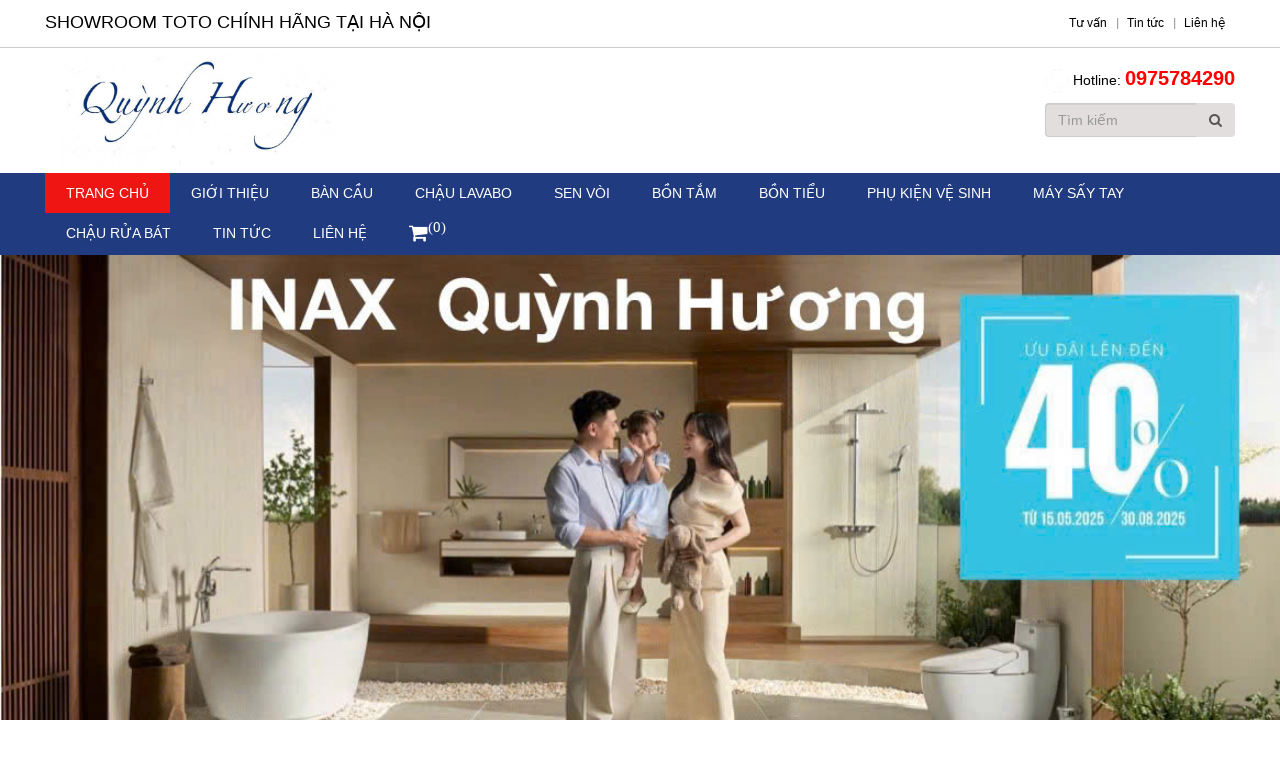

--- FILE ---
content_type: text/css
request_url: https://totoquynhhuong.com/assets/css/site/resetDefalt.css
body_size: 398
content:
p {
    margin: 0
}

a {
    color: #111;
    text-decoration: none;
}

body {
    font-family: arial;
    font-size: 12px
}

a:hover {
    text-decoration: none;
    cursor: pointer
}
* {
    margin: 0;
    padding: 0
}
h1,h2,h3,h4,h5,h6{
    padding: 0px;
    margin: 0px;
    font-size: 16px;
}
ul, ol {
    padding: 0;
    margin: 0
}
.clearfix-5{
    clear: both;
    width: 100%;
    height: 5px;
}

.clearfix-10{
    clear: both;
    width: 100%;
    height: 10px;
}

.clearfix-15{
    clear: both;
    width: 100%;
    height: 15px;
}

.clearfix-20{
    clear: both;
    width: 100%;
    height: 20px;
}
.clearfix-25{
    clear: both;
    width: 100%;
    height: 25px;
}
.clearfix-30{
    clear: both;
    width: 100%;
    height: 30px;
}
.clearfix-35{
    clear: both;
    width: 100%;
    height: 35px;
}
.clearfix-40{
    clear: both;
    width: 100%;
    height: 40px;
}
.w_100{
    width: 100%!important;
}
.content{
    margin-bottom: 10px;
    line-height: 23px;
    text-align: justify;
    font-size: 13px;
    padding: 10px;
}
.content img, .content table{
    max-width: 100%!important;
    height: auto!important;
    margin: 5px 0px;
}

--- FILE ---
content_type: text/css
request_url: https://totoquynhhuong.com/assets/css/site/setmedia.css
body_size: 1251
content:

@media (min-width:1200px) /* lg*/ {
    .container, .col-xs-1, .col-sm-1, .col-md-1, .col-lg-1, .col-xs-2, .col-sm-2, .col-md-2, .col-lg-2, .col-xs-3, .col-sm-3, .col-md-3, .col-lg-3, .col-xs-4, .col-sm-4, .col-md-4, .col-lg-4, .col-xs-5, .col-sm-5, .col-md-5, .col-lg-5, .col-xs-6, .col-sm-6, .col-md-6, .col-lg-6, .col-xs-7, .col-sm-7, .col-md-7, .col-lg-7, .col-xs-8, .col-sm-8, .col-md-8, .col-lg-8, .col-xs-9, .col-sm-9, .col-md-9, .col-lg-9, .col-xs-10, .col-sm-10, .col-md-10, .col-lg-10, .col-xs-11, .col-sm-11, .col-md-11, .col-lg-11, .col-xs-12, .col-sm-12, .col-md-12, .col-lg-12 {
        padding-right: 5px !important;
        padding-left: 5px !important;
    }
    .row {
        margin-left: -5px !important;
        margin-right: -5px !important;
    }
    .container{
        width: 1200px;
    }
    .nav-menu > .has-dropdown:after{
        display: none;
    }
    .has-dropdown > .menu-link{
        padding-right: 0rem!important;
    }
    .nav-menu .menu-link{
        font-size: 14px!important;
    }
    .nav-menu>li:hover{
            background: #ee1512;
        /* background:url("../img/bg-menu.png")repeat-x;
        background-size:100% 100%; */
    }
    .nav-menu>li.active{
            background: #ee1512;
        /* background:url("../img/bg-menu.png")repeat-x;
        background-size:100% 100%; */
    }
    .nav-menu>li.active a{
        color: #fff;
    }
    .row-10{
        margin: 0px -10px!important;
    }
    .pdd-10{
        padding: 0px 10px!important;
    }
    .row-40{
        margin: 0px -40px!important;
    }
    .pdd-40{
        padding: 0px 40px!important;
    }
    .text-prod-detail{
        padding-left: 15px;
    }
}


@media (min-width:992px) and (max-width:1199px) /* md*/{
    .container, .col-xs-1, .col-sm-1, .col-md-1, .col-lg-1, .col-xs-2, .col-sm-2, .col-md-2, .col-lg-2, .col-xs-3, .col-sm-3, .col-md-3, .col-lg-3, .col-xs-4, .col-sm-4, .col-md-4, .col-lg-4, .col-xs-5, .col-sm-5, .col-md-5, .col-lg-5, .col-xs-6, .col-sm-6, .col-md-6, .col-lg-6, .col-xs-7, .col-sm-7, .col-md-7, .col-lg-7, .col-xs-8, .col-sm-8, .col-md-8, .col-lg-8, .col-xs-9, .col-sm-9, .col-md-9, .col-lg-9, .col-xs-10, .col-sm-10, .col-md-10, .col-lg-10, .col-xs-11, .col-sm-11, .col-md-11, .col-lg-11, .col-xs-12, .col-sm-12, .col-md-12, .col-lg-12 {
        padding-right: 5px !important;
        padding-left: 5px !important;
    }
    .row {
        margin-left: -5px !important;
        margin-right: -5px !important;
    }
    .pdd-5{
        padding-right: 5px!important;
        padding-left: 5px!important;
    }
    .nav-menu > .has-dropdown:after{
        display: none;
    }
    .has-dropdown > .menu-link{
        padding-right: 0rem!important;
    }
    .nav-menu>li:hover{
        background:url("../img/bg-menu.png")repeat-x;
        background-size:100% 100%;
    }
    .nav-menu>li.active{
        background:url("../img/bg-menu.png")repeat-x;
        background-size:100% 100%;
    }
    .nav-menu>li.active a{
        color: #fff;
    }
    .row-40{
        margin: 0px -15px!important;
    }
    .pdd-40{
        padding: 0px 15px!important;
    }
    .text-prod-detail{
        padding-left: 15px;
    }

}

@media (min-width:768px) and (max-width:991px) /* sm */{
    .name-cty-2{
        font-size: 18px!important;
    }
    .slg-cty{
        font-size: 25px!important;
        margin-top: 0px!important;
    }
    .nav-menu > .has-dropdown:after{
        display: none;
    }
    .has-dropdown > .menu-link{
        padding-right: 0rem!important;
    }
    .nav-menu .menu-link{
       font-size: 11px!important;
    }
    .menu-item{
        padding: 0px 10px!important;
    }
    .nav-menu>li:hover{
        background:url("../img/bg-menu.png")repeat-x;
        background-size:100% 100%;
    }
    .nav-menu>li.active{
        background:url("../img/bg-menu.png")repeat-x;
        background-size:100% 100%;
    }
    .nav-menu>li.active a{
        color: #fff;
    }
}
@media (max-width:767px)  /* xs */{
    .menu_mb img{
        height: 60px;
        width: auto;
    }
    .menu_mb{
        padding: 5px 0px;
    text-align: center;
    position: fixed;
    background: white;
    width: 100%;
    top: 0;
    z-index: 9999;
    }
    .name-cty a{
        font-size: 15px!important;
    }
    .box-bottom{
        margin-bottom: 30px;
    }
    .footer{
        background-size: cover!important;
    }
    .text-prod-detail{
        margin-top: 30px;
    }
     .box{
        overflow: auto !important;
    }
    .table {
        width: 770px !important;
    }
    #cart-content{
        overflow: auto; 
    }
   #pantel {
    width: 568px !important;
   }
   #cart-content {
    overflow: auto;
   }
   .fixcontent img{
    width: inherit !important;
    max-width: 100% !important;
    height: auto !important;
   }
   .fixcontent table{
    width: inherit !important;
    max-width: 100% !important;
    height: auto !important;
   }
}
@media (max-width:550px){
    .col-550{
        width: 100%;
    }
    .name-cty{
        display: block!important;
        text-align: center;
    }
    .menu-top{
        float: none!important;
        text-align:center;
    }
    .menu-top li{
        float: none!important;
        display: inline-block!important;
    }
    .nav-toggle{
        /* top: 80px!important; */
    }
    
    .jcarouse{
        min-height: 520px;
    }
}

@media (max-width:480px) {

}
@media (max-width:430px){
    .col-430{
        width: 100%;
    }
}









--- FILE ---
content_type: text/css
request_url: https://totoquynhhuong.com/assets/css/site/nav-menu.css
body_size: 2113
content:
.menu_main{
    position: relative;
}
.wrapper-small {
    max-width: 728px;
}

.wrapper-flush {
    width: 100%;
}

.nav {
    top: 0;
    left: 0;
    width: 100%;
    z-index: 10000;

}

.nav-container {
    position: fixed;
    top:70px;
    left: 0;
    z-index:99;

    overflow-y: auto;
    visibility: hidden;
    width: 100%;
    height: 100%;
    min-height: 100%;
    margin: 0;
    padding: 0;
    -webkit-transition: all 0.25s cubic-bezier(0.645, 0.045, 0.355, 1) 0s;
    transition: all 0.25s cubic-bezier(0.645, 0.045, 0.355, 1) 0s;
    -webkit-transform: translateX(-100%);
    -ms-transform: translateX(-100%);
    transform: translateX(-100%);
    -webkit-overflow-scrolling: touch;
}

.nav-container.is-visible {
    visibility: visible;
    -webkit-transform: translateX(0);
    -ms-transform: translateX(0);
    transform: translateX(0);
}

.nav-toggle {
    position: absolute;
    left: 0;
    top: 0;
    z-index: 999;
    line-height: 1;
    display: inline-block;
    padding: 1.25rem 1rem;
    border: 0;
    background-color: transparent;
}

.nav-toggle .icon-menu {
    position: relative;
    display: inline-block;
    width: 28px;
    height: 20px;
    vertical-align: middle;
    fill: none;
}

.icon-menu .line {
    position: absolute;
    left: 0;
    display: block;
    width: 100%;
    height: 4px;
    -webkit-transition: all 0.25s cubic-bezier(0.645, 0.045, 0.355, 1.000);
    transition: all 0.25s cubic-bezier(0.645, 0.045, 0.355, 1.000);
    -webkit-transition-timing-function: cubic-bezier(0.645, 0.045, 0.355, 1.000);
    transition-timing-function: cubic-bezier(0.645, 0.045, 0.355, 1.000);
    background-color:#eb1c22;
}

.icon-menu .line-1 {
    top: 0;
}

.is-active .icon-menu .line-1 {
    -webkit-transform: translateY(8px) translateX(0) rotate(45deg);
    -ms-transform: translateY(8px) translateX(0) rotate(45deg);
    transform: translateY(8px) translateX(0) rotate(45deg);
}

.icon-menu .line-2 {
    top: 50%;
    margin-top: -2px;
}

.is-active .icon-menu .line-2 {
    opacity: 0;
}

.icon-menu .line-3 {
    bottom: 0;
}

.is-active .icon-menu .line-3 {
    -webkit-transform: translateY(-8px) translateX(0) rotate(-45deg);
    -ms-transform: translateY(-8px) translateX(0) rotate(-45deg);
    transform: translateY(-8px) translateX(0) rotate(-45deg);
}

.menu {
    list-style: none;
    margin: 0;
    padding: 0;
}

.nav-menu {
    background-color:#3fb97a; /* 1 */
    -webkit-user-select: none;
    -moz-user-select: none;
    -ms-user-select: none;
    user-select: none; /* 2 */
}

.nav-menu .menu-item {
    border-top: 1px solid #fff;
}

.nav-menu > .menu-item:last-child {
    border-bottom: 1px solid #bbb;
}

.nav-menu .menu-link {
    display: block; /* 1 */
    text-decoration: none;
    color: #444;
    text-transform: uppercase;
    padding: 0.75rem 1.5rem;
}

.has-dropdown {
    position: relative;
    cursor: pointer;
}

.has-dropdown > .menu-link {
    display: inline-block;
}

.has-dropdown:after {
    font-size: 24px;
    position: absolute;
    top: 0px;
    right: 1rem;
    bottom: 0;
    content: "+";
    color: #222;
    height: 32px;
}

.has-dropdown.is-active:after {
    content: "\2013"; /* 1 */
}

.nav-dropdown {
    display: none;
    background: #0365b9;
   /* background: rgb(218, 217, 216);*/
}

.has-dropdown.is-active > .nav-dropdown {
    display: block; /* 1 */
}
.nav-dropdown li{
    text-align: left;
    float: left;
    padding: 0px!important;
    width: 100%;
    border-bottom: 1px solid #fff!important;
}
.nav-dropdown li a{
    border-bottom: 0!important;
}
.nav-dropdown .menu-item {
    border-color: #fff;
    padding-left: 15px;
}

.nav-dropdown .nav-dropdown .menu-item {
    background-color: #b0b0b0;
    border-color: #909090;
}

@media (max-width: 479px) {

    .logo-mobile .logo_img {
        display: table-cell;
        vertical-align: middle;
    }

    .logo-mobile img {
        height: 40px;
        display: block;
        vertical-align: inherit;
    }

}

@media (max-width:767px) {
    .nav-toggle{
        margin-left: 5px;
    }

    .nav-menu .menu-link {
        font-size: 14px;
        color: #fff !important;
    }

    .nav-menu > .has-dropdown:after {
        color: #fff;
    }
    .nav-dropdown li{
        border-bottom: 0px!important;
    }
    .nav-menu .menu-item:hover {
        background-color: rgba(226, 221, 221, 0.36);
    }

}


@media (min-width: 768px) {
    .nav {
        background: none;
    }

    .nav-container {
        background: none;
    }

    .nav-menu {
        background: none;
    }

    .nav-menu .menu-link {
        display: block; /* 1 */
        text-decoration: none;
        color: #fff;
        padding:10px 0px;
        font-size: 12px;
        text-transform: uppercase;
    }

    .nav-menu .menu-link{
        color: #fff;
    }
     .nav-menu .menu-link:hover{
        color: #fff;
    }
    .menu-item{
        padding: 0px 21px;
    }
    .nav-menu li i{
        font-size: 20px;
    }
    .nav-dropdown li:first-child a{
        padding:8px!important;
    }
    .nav-dropdown .menu-link {
        padding: 8px;
        color:#fff;
        border-bottom: 1px solid #fff;
    }
    .nav-dropdown .menu-link:hover{
        color: #fff;
        background: #0061a6;
    }


    .nav,
    .nav-container,
    .nav-container.is-visible {
        position: relative;
        top: auto;
        left: auto;
        z-index: 100;

        -webkit-transform: translateX(0);
        -ms-transform: translateX(0);
        transform: translateX(0);
    }

    .nav-container,
    .nav-container.is-visible {
        visibility: visible;
        height: auto;
        min-height: 0;
        overflow-y: visible;
    }

    .nav-toggle {
        display: none;
    }

    .nav-menu > .menu-item,
    .nav-menu > .menu-item.is-active {
        float: left;
        background-color: transparent;
        border: 0;
    }

    .nav-menu > .menu-item:last-child {
        border: 0;
    }

    .nav-menu .menu-item {
        -webkit-transition: background-color 0.15s ease-in-out, color 0.15s ease-in-out;
        transition: background-color 0.15s ease-in-out, color 0.15s ease-in-out;
    }

    .has-dropdown:after {
        content: "" !important;
    }

    .nav-menu > .has-dropdown:after {
        position: absolute;
        top: 50%;
        right: 1.5rem;
        width: 0;
        height: 0;
        margin-top: -3px;
        margin-left: -4px;
        content: "";
        border-width: 5px 5px 0 5px;
        border-style: solid;
        border-color: #fff transparent transparent transparent;
    }

    .has-dropdown > .menu-link {
        padding-right: 2rem;
    }

    .nav-dropdown {
        display: block;
        opacity: 0;
        position: absolute;
        top: 100%;
        width: 200px;
        margin: 0;
        background-size: 100% 100%;
        visibility: hidden;
        -webkit-transition: visibility 0s linear 0.25s, opacity 0.25s linear;
        transition: visibility 0s linear 0.25s, opacity 0.25s linear;
        left: 0;
    }

    .has-dropdown:hover > .nav-dropdown {
        visibility: visible;
        opacity: 1;
        -webkit-transition-delay: 0s;
        transition-delay: 0s;
    }

    .nav-dropdown .menu-item {
        border: 0;
        padding-left: 0;
    }

    .nav-dropdown .menu-item:hover,
    .nav-dropdown .nav-dropdown .menu-item:hover .menu-link{
        color: #000;
    }

    .nav-dropdown .nav-dropdown,
    .nav-dropdown .nav-dropdown .menu-item {
        background-color: rgba(204, 212, 208, 0.09);
        background: rgb(218, 217, 216);
    }

    .nav-dropdown .nav-dropdown {
        z-index: 9998;
        top: 0;
        left: 100%;
    }

    .content {
        margin-top: 0;
    }
}


--- FILE ---
content_type: text/css
request_url: https://totoquynhhuong.com/assets/css/site/style.css
body_size: 4715
content:
.animated  {
    -webkit-animation-duration : 3000 ms  ;
    animation-duration : 3000ms  ;
    -webkit-animation-fill-mode : both  ;
    animation-fill-mode : both  ;
}

@font-face {
    font-family:UTM_Aquarelle;
    src: url(../fonts/UTM_Aquarelle.ttf);
    url('../fonts/UTM_Aquarelle.woff2?v=4.3.0') format('woff2'),
    url('../fonts/UTM_Aquarelle.woff?v=4.3.0') format('woff'),
    url('../fonts/UTM_Aquarelle.ttf?v=4.3.0') format('truetype'),
    url('../fonts/UTM_Aquarelle.svg?v=4.3.0#fontawesomeregular') format('svg');
}

/* dung chung ----->*/
.header-top{
    padding: 10px 0px;
    color: #000;
    border-bottom: 1px solid #ccc;
    /* background: url("../img/bg-header.png")no-repeat;
    background-size: 100% 100%; */
}
.name-cty a{
    font-size: 18px;
    color: #000;
    text-transform: uppercase;
}
.menu-top li{
    list-style: none;
    padding: 5px 10px;
    float: left;
    background: url("../img/line-menu-top.png")no-repeat left center;
}
.menu-top li:first-child{
    background:transparent;
}
.menu-top li a{
    font-size: 12px;
    color: #000;
}
.menu-top{
    float: right;
}
.header-center{
    padding: 6px 0px;
    /* background: url("../img/bg-header-center.png")no-repeat; */
    background-size: 100% 100%;
}
.logo-pc img{
    padding-left: 15px;
}
.name-cty-2{
    margin-top: 10px;
    display: block;
    text-align: center;
    font-size: 24px;
    color:#f21516;
    font-weight: bold;
    text-transform: uppercase;
}
.slg-cty{
    margin-top: -5px;
    display: block;
    text-align: center;
    font-family:UTM_Aquarelle;
    font-size: 35px;
    color:#00a54d;
}
.name-cty-2:hover{
    color:#f21516;
}
.slg-cty:hover{
    color:#00a54d;
}
.phone-top{
    font-size: 14px;
    color: #000;
}
.phone-top a{
    font-weight: bold;
    font-size: 20px;
    color:red;
}
.phone-search{
    margin-top: 10px;
}
.form-search{
    margin-top:10px;
    max-width:190px ;
}
.btn-search{
    padding: 0px;
    border: 0px;
    background: #e1dedd;
}
.btn-search button{
    background: #e1dedd;
    padding: 6px 12px;
    border: 1px solid transparent;
}
.form-search input{
    background: #e1dedd;
    border-right:transparent;
}
#menu-main{
    background:#203b80;
}

.title-cate .fa-chevron-down{
    float: right;
}
.title-cate{
    font-weight: bold;
    background:#e9e9e9;
    padding: 10px 10px 10px 30px;
    font-size: 14px;
    color: #111;
    cursor: pointer;
    text-transform: uppercase;
}
.list-cate li{
    list-style: none;
    padding: 10px 15px;
    border-bottom: 1px solid #cdcdcd;
}
.list-cate li:last-child{
    border-bottom: 1px solid transparent;
}
.list-cate li a{
    font-size: 14px;
    color: #111;
}
.list-cate li img{
    margin-right: 10px;
    margin-top:-5px;
}
.list-cate li a:hover{
    text-decoration: underline;
}
.list-category>li{
    list-style: none;
    padding: 0px;
    border-bottom: 1px solid #cdcdcd;
}
.list-item{
    display: none;
}
.title-sp{
    font-weight: bold;
    font-size: 18px;
    color: #271511;
    text-transform: uppercase;
    padding-bottom: 10px;
    background: url("../img/line-title.png")repeat-x bottom;
    margin-bottom: 10px;
}
.box-sp{
    border: 1px solid #ccc;
    padding: 15px;
}
.box-sp li{
    list-style: none;
    padding:5px 0px;
    font-size: 14px;
}
.box-sp li img{
    margin-right:7px;
}
.box-sp li:last-child{
    padding-bottom: 0px;
}
.color-1{
    color: #ff0000;
}
.color-2{
    color: #0084ff;
}
.box-prod{
    padding: 4px;
    border: 1px solid #ccc;
    margin-bottom: 18px!important;
}
.list-prod-left li{
    list-style: none;
}
.text-prod{
    padding: 15px;
    line-height: 25px;
}
.name-prod{
    margin-bottom: 3px;
    height: 34px;
    overflow: hidden;
}
.name-prod a{
    font-size: 14px;
    color: #271511;
}
.name-prod a:hover{
    text-decoration: underline;
}
.price{
    font-size: 14px;
    color: red;
}
.jcarouse{
        visibility: visible;
    overflow: hidden;
    position: relative;
    z-index: 2;
    left: 0px;
    height: auto;

}
.title-right span{
    text-transform: uppercase;
    font-size: 16px;
    color: #fff;
    background:#203b80;
    display: inline-block;
    padding: 10px;
    min-width: 165px;
}
.title-right{
    padding-bottom: 3px;
    background: url("../img/line-title.png")repeat-x bottom;
    margin-bottom: 10px;
}
.list-prod-left li{
    min-height: 270px!important;
    width: 100%!important;
}
.img-prod{
    overflow: hidden;
    position: relative;
}
.img-prod img{
    -webkit-transition: all 0.3s linear;
    -moz-transition: all 0.3s linear;
    -o-transition: all 0.3s linear;
    -ms-transition: all 0.3s linear;
    transition: all 0.3s linear;
}
.img-prod img:hover{
    -webkit-transition: all 0.3s linear;
    -moz-transition: all 0.3s linear;
    -o-transition: all 0.3s linear;
    -ms-transition: all 0.3s linear;
    transition: all 0.3s linear;
    -ms-transform: scale(1.1,1.1); /* IE 9 */
    -webkit-transform: scale(1.1,1.1); /* Safari */
    transform: scale(1.1,1.1); /* Standard syntax */
}
.view-cate li{
    list-style: none;
    float: left;
    padding: 0px 7.5px;
    background: url("../img/line-view.png")no-repeat right;
}
.view-cate li:last-child{
    background: transparent;
}
.view-cate{
    margin-top: 5px;
    float:right;
}
.view-cate li a{
    font-weight: bold;
    font-size: 14px;
    color: #111;
}
.view-cate li a:hover{
    text-decoration: underline;
}
.view-cate-xs{
    font-size: 14px;
    color: #111;
    display: inline-block;
    margin-top: 5px;
}
.footer{
    /* background: url("../img/bg-footer.png")no-repeat; */
    background-size: 100% 100%;
    padding: 25px 0px;
    background:#203b80;
}
.title-bottom{
    padding-bottom: 5px;
    background: url("../img/line-bottom.png")repeat-x bottom;
    font-size: 14px;
    color:#fff;
    text-transform: uppercase;
    margin-bottom: 15px;
    font-weight: bold;
}
.list-bottom li{
    list-style: none;
    padding: 4px 0px;
    color: #fff;
    font-size: 14px;
}
.copy-right{
    margin-top: 10px;
    color: #fff;
    font-size: 14px;
}
#scroll_top {
    position: fixed;
    right: 30px;
    bottom: 50px;
    z-index: 101;
    width: 45px;
    height: 45px;
    cursor: pointer;
    display: none;
    background: url(../img/up-arrow.png) no-repeat center center;
}

.fixed_bn {
    background:#dad9d8;
    position: fixed !important;
    top: 0px;
    z-index: 9999;
    width: 100%;
}
/*end index ----->*/
.page-link .pagination>li:first-child>a, .page-link .pagination>li:first-child>span{
    border-radius: 0px;
}
.page-link .pagination>li:last-child>a, .page-link .pagination>li:last-child>span{
    border-radius: 0px;
}
.page-link ul li a{
    margin: 0px 2px;
    color: #000;
}
.page-link ul li.active a{
    background:#f84041;
    border:1px solid #f84041;
}
.page-link ul li.active a:hover{
    background:#f84041;
    border:1px solid #f84041;
}
/*end prod page ----->*/
.back-link li{
    list-style: none;
    padding: 8px 10px;
    float: left;
    color: #fff;
}
.back-link li a{
    color: #fff;
    font-size: 16px;
    text-transform: uppercase;
}
.back-link{
    display: inline-block;
    background: #00a64f;
}
.back-link li i{
    margin-left: 10px;
}
.box-back-link{
    background: url("../img/line-title.png")repeat-x bottom;
    margin-bottom: 30px;
}
.name-prod-detail{
    font-size: 15px;
    color: #111;
   /* text-transform: uppercase;*/
    font-weight: bold;
    margin-bottom: 15px;
}
.text-item{
    /*text-transform: uppercase;*/
    color: #111;
    font-size: 14px;
    font-weight: bold;
}
.text-item span{
    font-weight: normal;
    color: #ff0000;
    text-transform: none;
}
.text-prod-detail{
    line-height: 30px;
}
.fix-sp-detail{
    text-transform: none;
}
.number-detail a{
    color: #ff0000;
    font-weight:bold;
    font-size: 14px;
}
.btn-buy{
    font-size: 13px;
    color: #fff;
    border-radius: 0px;
    background:red;
    border: 1px solid #2e6da4;
    padding: 8px 12px;
}
.btn-buy:hover{
    color: #fff;
    text-decoration: underline;
}
.btn-buy i{
    margin-right: 5px;
}
.slider-prod .item{
    padding: 0px 10px;
}
.row-slider{
    margin: 0px -10px;
}
/*update ng&#1043;�y 27/5*/
    .box_news_home {
    border-bottom: 1px dotted #cccccc;
    padding-bottom: 20px;
    margin-bottom: 8px;
    margin-top: 15px;
}
.img_news_home {
    display: inline-block;
    width: 180px;
    float: left;
    max-width: 100%;
    margin-right: 10px;
    border: 1px solid #cccccc;
    padding: 2px;
}
.name_news_home {
    font-size: 16px;
    color: #0dac5a;
    margin-top: 0px;
    margin-bottom: 5px;
}
.des_news_home {
    font-size: 13px;
    text-align: justify;
    color: #333;
}
.date_news_home {
    font-size: 13px;
    color: #8895b2;
    margin-bottom: 5px;
}
.box-category-prod .title-sidebar {
 /*   margin-top: 35px;*/
    margin-bottom: 10px;
    text-transform: uppercase;
    color: #271511;
    font-size: 20px;
    border-bottom: double #000;
    float: left;
    padding-bottom: 3px;
    width: 100%;
}
.back_link li {
    display: inline-block;
}
li {
    list-style: none;
}
.icon_cart:hover i{
    color:#fff;
}
.content_detail {
    font-size: 14px;
}
ul.back_link {
    font-size: 14px;
}

/*==================================================Slider detail=================================================================*/
.gc-icon.gc-icon-download{
    display: none !important;
}
.gc-thumbs-area-next .gc-icon.gc-icon-next:before{
    content: "\f105" !important;
    font: normal normal normal 24px/1 fontawesome !important;
    width: 24px;
    height: 24px;
    text-align: center;
}
.gc-thumbs-area-prev .gc-icon.gc-icon-prev:before{
    content: "\f104" !important;
    font: normal normal normal 24px/1 fontawesome !important;
    width: 24px;
    height: 24px;
    text-align: center;
}
.gc-display-area .gc-icon.gc-icon-next{
    width: 36px !important;
    height: 50px !important;
    right: 10px;
}
.gc-display-area .gc-icon.gc-icon-next:before{
    content: "\f105" !important;
    font: normal normal normal 48px/1 fontawesome !important;
    width: 36px;
    color: #fff;
    height: 50px;
    text-align: center;
}
.gc-display-area .gc-icon.gc-icon-prev{
    width: 36px !important;
    height: 50px !important;
    left: 10px;
}
.gc-display-area .gc-icon.gc-icon-prev:before{
    content: "\f104" !important;
    font: normal normal normal 48px/1 fontawesome !important;
    width: 36px;
    color: #fff;
    height: 50px;
    text-align: center;
}
.gc-overlay-right-icons .gc-icon.gc-icon-next{
    width: 36px !important;
    height: 50px !important;
    text-align: center;
}
.gc-overlay-right-icons .gc-icon.gc-icon-next:before{
    content: "\f105" !important;
    font: normal normal normal 48px/1 fontawesome !important;
    width: 36px !important;
    height: 50px !important;
    color: #fff;
}
.gc-overlay-left-icons .gc-icon.gc-icon-prev{
    width: 36px !important;
    height: 50px !important;
    text-align: center;
}
.gc-overlay-left-icons .gc-icon.gc-icon-prev:before{
    content: "\f104" !important;
    font: normal normal normal 48px/1 fontawesome !important;
    width: 36px !important;
    height: 50px !important;
    color: #fff;
}
.gc-icon.gc-icon-enlarge{
    display: none !important;
}
.gc-overlay-top-icons .gc-icon.gc-icon-close:before{
    content: "\f00d" !important;
    font: normal normal normal 25px/1 fontawesome !important;
    color: #fff;
    width: 24px;
    text-align: center;
}
.glass-case{
    margin: auto;
}
/* update 17/5/2018 -----> */
.support-hotline{
    position: fixed;
    bottom:50px;
    left: 30px;
    z-index: 50;
    pointer-events: none;
    /* display: none; */
}
.support-hotline .div_title{
    position: relative;
    z-index: 20;
    pointer-events: auto;
    cursor: pointer;
    -webkit-transition:all 0.5s ease;
    -moz-transition:all 0.5s ease;
    -o-transition:all 0.5s ease;
    transition:all 0.5s ease;
    -webkit-transform:translate(0px,0);
    -moz-transform:translate(0px,0);
    -o-transform:translate(0px,0);
    -ms-transform:translate(0px,0);
    transform:translate(0px,0);
}
.support-hotline .div_title span.icon{
    width: 60px;
    height: 60px;
    position: relative;
    display: block;
}
.support-hotline .div_title span.icon:before{
    background-color: rgba(47,197,235,0.2);
    opacity: .75;
    top: -20px;
    left: -20px;
    right: -20px;
    bottom: -20px;
    position: absolute;
    content: '';
    -webkit-border-radius: 100%;
    -moz-border-radius: 100%;
    border-radius: 100%;
    border: 2px solid transparent;
    -webkit-animation: quick-alo-circle-fill-anim 2.3s infinite ease-in-out;
    -moz-animation: quick-alo-circle-fill-anim 2.3s infinite ease-in-out;
    -ms-animation: quick-alo-circle-fill-anim 2.3s infinite ease-in-out;
    -o-animation: quick-alo-circle-fill-anim 2.3s infinite ease-in-out;
    animation: quick-alo-circle-fill-anim 2.3s infinite ease-in-out;
    -webkit-transition: all .5s;
    -moz-transition: all .5s;
    -o-transition: all .5s;
    transition: all .5s;
    -webkit-transform-origin: 50% 50%;
    -moz-transform-origin: 50% 50%;
    -ms-transform-origin: 50% 50%;
    -o-transform-origin: 50% 50%;
    transform-origin: 50% 50%;
}
.support-hotline .div_title span.icon:after{
    top: -30px;
    left: -30px;
    right: -30px;
    bottom: -30px;
    position: absolute;
    content: '';
    background-color: transparent;
    -webkit-border-radius: 100%;
    -moz-border-radius: 100%;
    border-radius: 100%;
    border: 2px solid rgba(47,197,235,0.4);
    opacity: .1;
    -webkit-animation: quick-alo-circle-anim 1.2s infinite ease-in-out;
    -moz-animation: quick-alo-circle-anim 1.2s infinite ease-in-out;
    -ms-animation: quick-alo-circle-anim 1.2s infinite ease-in-out;
    -o-animation: quick-alo-circle-anim 1.2s infinite ease-in-out;
    animation: quick-alo-circle-anim 1.2s infinite ease-in-out;
    -webkit-transition: all .5s;
    -moz-transition: all .5s;
    -o-transition: all .5s;
    transition: all .5s;
    -webkit-transform-origin: 50% 50%;
    -moz-transform-origin: 50% 50%;
    -ms-transform-origin: 50% 50%;
    -o-transform-origin: 50% 50%;
    transform-origin: 50% 50%;
}
.support-hotline .div_title i{
    position: relative;
    display: block;
    width: 100%;
    height: 100%;
    padding-top: 12px;
    background: #2fc5eb;
    font-size: 35px;
    line-height: 35px;
    text-align: center;
    color: #ffffff;
    -webkit-border-radius: 100%;
    -moz-border-radius: 100%;
    border-radius: 100%;
    border: 2px solid transparent;
    -webkit-animation: quick-alo-circle-img-anim 1s infinite ease-in-out;
    -moz-animation: quick-alo-circle-img-anim 1s infinite ease-in-out;
    -ms-animation: quick-alo-circle-img-anim 1s infinite ease-in-out;
    -o-animation: quick-alo-circle-img-anim 1s infinite ease-in-out;
    animation: quick-alo-circle-img-anim 1s infinite ease-in-out;
    -webkit-transform-origin: 50% 50%;
    -moz-transform-origin: 50% 50%;
    -ms-transform-origin: 50% 50%;
    -o-transform-origin: 50% 50%;
    transform-origin: 50% 50%;
}
.support-hotline .div_title.show{
    -webkit-transform:translate(0,0);
    -moz-transform:translate(0,0);
    -o-transform:translate(0,0);
    -ms-transform:translate(0,0);
    transform:translate(0,0);
}
.support-hotline .div_title span.text a{
    display: block;
    position: absolute;
    bottom: 7px;
    width: 100%;
    text-align: center;
    color: #ffffff;
    font-size: 11px;
    line-height: 16px;
}
.support-hotline  .div_content{
    pointer-events: auto;
    width: 250px;
    position: absolute;
    top: 0;
    right: 85px;
    background-color: #fff;
    border: 2px solid #ff0000;
    -webkit-border-radius: 6px;
    -moz-border-radius: 6px;
    -o-border-radius: 6px;
    -ms-border-radius: 6px;
    border-radius: 6px;
    -webkit-transform:translate(400px,0);
    -moz-transform:translate(400px,0);
    -o-transform:translate(400px,0);
    -ms-transform:translate(400px,0);
    transform:translate(400px,0);
    -webkit-transition:all 0.5s ease;
    -moz-transition:all 0.5s ease;
    -o-transition:all 0.5s ease;
    transition:all 0.5s ease;
    padding: 18px;
    color: #ffffff;
}
.support-hotline.show  .div_content{
    -webkit-transform:translate(0,0);
    -moz-transform:translate(0,0);
    -o-transform:translate(0,0);
    -ms-transform:translate(0,0);
    transform:translate(0,0);
}
.support-hotline  .div_content:before{
    position: absolute;
    content: '';
    top: 16px;
    right: -16px;
    border-left: 16px solid #ff0000;
    border-top: 16px solid transparent;
    border-bottom: 16px solid transparent;
}
.support-hotline  .div_content:after{
    position: absolute;
    content: '';
    top: 18px;
    right: -14px;
    border-left: 14px solid #fff;
    border-top: 14px solid transparent;
    border-bottom: 14px solid transparent;
}
.support-hotline  .div_content .title_hotline{
    font-size: 14px;
    line-height: 20px;
    margin-bottom: 0;
    text-transform: uppercase;
    color: #333333;
}
.support-hotline  .div_content .number_phone a{
    font-size: 26px;
    line-height: 40px;
    color: #ff0000;
    margin-bottom: 10px;
    position: relative;
    font-weight: bold;
}
.support-hotline  .div_content .yahoo_skype{
    margin-bottom: 0;
}
.support-hotline  .div_content .yahoo_skype .fl{
    width: 49%;
    float: left;
    background: #521596;
    -webkit-border-radius: 4px;
    -moz-border-radius: 4px;
    -o-border-radius: 4px;
    -ms-border-radius: 4px;
    border-radius: 4px;
    -webkit-transition:all 0.5s ease;
    -moz-transition:all 0.5s ease;
    -o-transition:all 0.5s ease;
    transition:all 0.5s ease;
}
.support-hotline  .div_content .yahoo_skype .fr{
    width: 45%;
    float: left;
    background: #00adef;
    -webkit-border-radius: 4px;
    -moz-border-radius: 4px;
    -o-border-radius: 4px;
    -ms-border-radius: 4px;
    border-radius: 4px;
    -webkit-transition:all 0.5s ease;
    -moz-transition:all 0.5s ease;
    -o-transition:all 0.5s ease;
    transition:all 0.5s ease;
    margin-left: 10px;

}
.support-hotline  .div_content .yahoo_skype a{
    display: block;
    font-size: 14px;
    line-height: 20px;
    padding: 7px 10px 7px 45px;
    color: #ffffff;
    font-style: italic;
    -webkit-border-radius: 4px;
    -moz-border-radius: 4px;
    -o-border-radius: 4px;
    -ms-border-radius: 4px;
    border-radius: 4px;
    -webkit-transition:all 0.5s ease;
    -moz-transition:all 0.5s ease;
    -o-transition:all 0.5s ease;
    transition:all 0.5s ease;
    background-repeat: no-repeat;
    background-position: 10px 50%;
}
.support-hotline  .div_content .yahoo_skype a:hover{
    background-color: #0085ba;
}
@-moz-keyframes quick-alo-circle-img-anim {
    0% {
        transform: rotate(0deg) scale(1) skew(1deg)
    }
    10% {
        -moz-transform: rotate(-25deg) scale(1) skew(1deg)
    }
    20% {
        -moz-transform: rotate(25deg) scale(1) skew(1deg)
    }
    30% {
        -moz-transform: rotate(-25deg) scale(1) skew(1deg)
    }
    40% {
        -moz-transform: rotate(25deg) scale(1) skew(1deg)
    }
    50% {
        -moz-transform: rotate(0deg) scale(1) skew(1deg)
    }
    100% {
        -moz-transform: rotate(0deg) scale(1) skew(1deg)
    }
}

@-webkit-keyframes quick-alo-circle-img-anim {
    0% {
        -webkit-transform: rotate(0deg) scale(1) skew(1deg)
    }
    10% {
        -webkit-transform: rotate(-25deg) scale(1) skew(1deg)
    }
    20% {
        -webkit-transform: rotate(25deg) scale(1) skew(1deg)
    }
    30% {
        -webkit-transform: rotate(-25deg) scale(1) skew(1deg)
    }
    40% {
        -webkit-transform: rotate(25deg) scale(1) skew(1deg)
    }
    50% {
        -webkit-transform: rotate(0deg) scale(1) skew(1deg)
    }
    100% {
        -webkit-transform: rotate(0deg) scale(1) skew(1deg)
    }
}

@-o-keyframes quick-alo-circle-img-anim {
    0% {
        -o-transform: rotate(0deg) scale(1) skew(1deg)
    }
    10% {
        -o-transform: rotate(-25deg) scale(1) skew(1deg)
    }
    20% {
        -o-transform: rotate(25deg) scale(1) skew(1deg)
    }
    30% {
        -o-transform: rotate(-25deg) scale(1) skew(1deg)
    }
    40% {
        -o-transform: rotate(25deg) scale(1) skew(1deg)
    }
    50% {
        -o-transform: rotate(0deg) scale(1) skew(1deg)
    }
    100% {
        -o-transform: rotate(0deg) scale(1) skew(1deg)
    }
}
@keyframes quick-alo-circle-img-anim {
    0% {
        transform: rotate(0deg) scale(1) skew(1deg)
    }
    10% {
        transform: rotate(-25deg) scale(1) skew(1deg)
    }
    20% {
        transform: rotate(25deg) scale(1) skew(1deg)
    }
    30% {
        transform: rotate(-25deg) scale(1) skew(1deg)
    }
    40% {
        transform: rotate(25deg) scale(1) skew(1deg)
    }
    50% {
        transform: rotate(0deg) scale(1) skew(1deg)
    }
    100% {
        transform: rotate(0deg) scale(1) skew(1deg)
    }
}

@-moz-keyframes quick-alo-circle-fill-anim {
    0% {
        transform: rotate(0deg) scale(.7) skew(1deg);
        opacity: .2
    }
    50% {
        transform: rotate(0deg) scale(1) skew(1deg);
        opacity: .2
    }
    100% {
        transform: rotate(0deg) scale(.7) skew(1deg);
        opacity: .2
    }
}

@-webkit-keyframes quick-alo-circle-fill-anim {
    0% {
        transform: rotate(0deg) scale(.7) skew(1deg);
        opacity: .2
    }
    50% {
        transform: rotate(0deg) scale(1) skew(1deg);
        opacity: .2
    }
    100% {
        transform: rotate(0deg) scale(.7) skew(1deg);
        opacity: .2
    }
}

@-o-keyframes quick-alo-circle-fill-anim {
    0% {
        transform: rotate(0deg) scale(.7) skew(1deg);
        opacity: .2
    }
    50% {
        transform: rotate(0deg) scale(1) skew(1deg);
        opacity: .2
    }
    100% {
        transform: rotate(0deg) scale(.7) skew(1deg);
        opacity: .2
    }
}

@keyframes quick-alo-circle-fill-anim {
    0% {
        transform: rotate(0deg) scale(.7) skew(1deg);
        opacity: .2
    }
    50% {
        transform: rotate(0deg) scale(1) skew(1deg);
        opacity: .2
    }
    100% {
        transform: rotate(0deg) scale(.7) skew(1deg);
        opacity: .2
    }
}

@-moz-keyframes quick-alo-circle-anim {
    0% {
        transform: rotate(0deg) scale(.5) skew(1deg);
        opacity: .1
    }
    30% {
        transform: rotate(0deg) scale(.7) skew(1deg);
        opacity: .5
    }
    100% {
        transform: rotate(0deg) scale(1) skew(1deg);
        opacity: .1
    }
}

@-webkit-keyframes quick-alo-circle-anim {
    0% {
        transform: rotate(0deg) scale(.5) skew(1deg);
        opacity: .1
    }
    30% {
        transform: rotate(0deg) scale(.7) skew(1deg);
        opacity: .5
    }
    100% {
        transform: rotate(0deg) scale(1) skew(1deg);
        opacity: .1
    }
}

@-o-keyframes quick-alo-circle-anim {
    0% {
        transform: rotate(0deg) scale(.5) skew(1deg);
        opacity: .1
    }
    30% {
        transform: rotate(0deg) scale(.7) skew(1deg);
        opacity: .5
    }
    100% {
        transform: rotate(0deg) scale(1) skew(1deg);
        opacity: .1
    }
}

@keyframes quick-alo-circle-anim {
    0% {
        transform: rotate(0deg) scale(.5) skew(1deg);
        opacity: .1
    }
    30% {
        transform: rotate(0deg) scale(.7) skew(1deg);
        opacity: .5
    }
    100% {
        transform: rotate(0deg) scale(1) skew(1deg);
        opacity: .1
    }
}

.price .price_old {
  color: #5d5d5d;
}

.percent {
    background: url(../img/sales.png) no-repeat;
    color: #fff;
    font-size: 18px;
    font-weight: bold;
    line-height: 25px;
    text-align: center;
    padding-top: 10px;
    height: 79px;
    width: 55px;
    position: absolute;
    /* z-index: 9999; */
    top: 0px;
    right: 0px;
}
.map iframe{
    width: 100%;
    height: 350px;
}
.map_ft iframe{
    width: 100%;
    height: 180px;
}
.img-prod img {
    height: 250px !important;
    object-fit: contain;
    width: 100%;
}

--- FILE ---
content_type: application/javascript
request_url: https://totoquynhhuong.com/assets/js/front_end/style-main.js
body_size: 412
content:
$(document).ready(function(){
    $('.on_search').click(function(e) {
        e.preventDefault();
        if ($('#form_search').css('display') == 'none') {
            $('#form_search').show();
        }
        else {
            $('#form_search').hide();
        }
    });
});

$(window).scroll(function () {
    if ($(window).scrollTop() >=200) {
        $('#scroll_top').show();
    }
    else {
        $('#scroll_top').hide();
    }
});
$('#scroll_top').click(function(){
    jQuery('html, body').animate({scrollTop:parseInt(0)}, 'slow');
});






$( window ).load(function() {
    render_size();
    var url = window.location.href;
    $('.menu-item  a[href="' + url + '"]').parent().addClass('active');
});

$( window ).resize(function() {
    render_size();
});

function render_size(){
    var h_665 = $('.h_665 img').width();
    $('.h_665').height( 0.665 * parseInt(h_665))

}

--- FILE ---
content_type: application/javascript
request_url: https://totoquynhhuong.com/assets/js/init.js
body_size: 3741
content:
function base_url(){
    return $('#base_url').val();
}
jQuery( window ).load(function() {
    caculate_init();
});
function caculate_init(){
    $('.title_main_1 > h2 >a').each(function(){
        ah = $(this).height();
        if(ah > 20){
            $(this).parent().addClass('tit-center');
        }
    });
}
function soluong(){
    var qtl = $('#quantity_pro').val();
    $('#txtQty').val(qtl);

}
function qtl_up(){
    //alert('á');
    var qtl = document.getElementById("txtQty").value;
    var newVal = parseFloat(qtl) + 1;
    $('#txtQty').val(newVal);
    $('#txtqty').val(newVal);
}
function qtl_dow(){
    var qtl = $('#txtQty').val();
    if(qtl <= 1){
        return false;
    }else{
        var newVal = parseFloat(qtl) - 1;
        $('#txtQty').val(newVal);
        $('#txtqty').val(newVal);
    }
}
function login() {

    var valid = jQuery("#loginform").validationEngine('validate');
    jQuery('#loginform').validationEngine({ focusFirstField: true });
    if(valid){

        $.ajax({
            type: "POST",
            dataType: "json",
            url: base_url() + 'dang-nhap',
            data: {email: $('#username').val(), pass: $('#password').val()},
            success: function (result) {
                if (result.check == true) {
                    location.reload(base_url());
                }
                if (result.check == false) {
                    $('#login-alert').html(result.mess);
                    $('#login-alert').show();
                }
            }
        });
    }
}

function dangki() {

    var valid = jQuery("#send_message").validationEngine('validate');
    jQuery('#send_message').validationEngine({ focusFirstField: true });
    if(valid){
        $.ajax({
            type: "POST",
            dataType: "json",
            url: base_url() + 'dang-ky-bong',
            data: {email: $('#email').val(), full_name: $('#name').val(),phone: $('#phone').val(), address: $('#address').val(), message: $('#comment').val()},
            success: function (result) {
                if (result.check == true) {
                    location.reload(base_url());
                   // alert('thanh công');
                }
//                if (result.check == false) {
//                    $('#login-alert').html(result.mess);
//                    $('#login-alert').show();
//                }
            }
        });
    }
}

function loginModal(){
    $('.modal').remove();
    $.ajax({
        url:base_url() + 'modal/login',
        dataType:"html",
        type:"POST",
        data:{status:1},
        success:function(res){
            $('body').append(res);
            $("#loginModal").modal();
        }
    });
}
function registerModal(){
    $('.modal').remove();
    $.ajax({
        url:base_url() + 'modal/register',
        dataType:"html",
        type:"POST",
        data:{status:1},
        success:function(res){
            $('body').append(res);
            $("#myModal").modal();
        }
    });
}
function dangkiModal(){
    $('.modal').remove();
    $.ajax({
        url:base_url() + 'modal/dangki',
        dataType:"html",
        type:"POST",
        data:{status:1},
        success:function(res){
            $('body').append(res);
            $("#myModal").modal();
        }
    });
}
function changePassModal(){
    $('.modal').remove();
    $.ajax({
        url:base_url() + 'modal/changePass',
        dataType:"html",
        type:"POST",
        data:{status:1},
        success:function(res){
            $('body').append(res);
            $("#myModal").modal();
        }
    });
}

function check_mail(val){
    $.ajax({
        type: "POST",
        dataType: "json",
        url: base_url() + 'users/check_email',
        data: {email:val},
        success: function (result) {
            if(result.check==false){
//                        alert (result.mss);
                var ms='<div class="form-validation-field-1formError parentFormloginform formError"\
                        style="opacity: 0.87; position: absolute; top: 0px; left: 376px; margin-top: -31px;">\
                            <div class="formErrorContent">* '+result.mss+'<br></div>\
                            <div class="formErrorArrow">\
                            <div class="line10"> </div><div class="line9"></div><div class="line8">\
                            </div><div class="line7"></div><div class="line6"></div><div class="line5">\
                            </div><div class="line4"></div><div class="line3"></div><div class="line2"></div>\
                            <div class="line1"></div></div>\
                            </div>';

                $('#show_error').html(ms);
                $('#show_error2').html(ms);
                $('#btn-signups').attr('disabled','true');
                $('#status_check').attr('value','2');
            }else if(result.check==true){
                $('#btn-signups').removeAttr('disabled');
                $('#btn-signups').prop('disabled', false);
                $('#show_error').empty();
                $('#status_check').attr('value','1');
            }
        }
    })
}
function getModalForgotPass()
{
    $('.modal').remove();
    $.ajax({
        url:base_url() + 'modal/forgotPass',
        dataType:"html",
        type:"POST",
        data:{status:1},
        success:function(res){
            $('body').append(res);
            $("#myModal").modal();
        }
    });
}
$(document.body).on('click',function(){
    jQuery('.autosearch').hide();;
});

$('#ctl00_pageBody_btnApplyCouponCode').on("click",function(){

});
function checkCode(){
    var code = $('#ctl00_pageBody_txtCouponCode').val();
    $.ajax({
        type: "POST",
        url: base_url() + 'cart/checkCode',
        dataType: "json",
        data:{code:code},
        success:function(res){
            if(res.check==false){
                alert('Mã không chính xác ! vui lòng thử lại');
            }else{
                $('.discount-money').removeClass('hidden');
                $('.price-code').html(res.price_code);
                $('#total_cart').html(res.total);
            }
        }
    });
}
function updateCart(rowid,qty){
    $.ajax({
        url: base_url() + 'cart/updateQuantity',
        type:"POST",
        dataType:"html",
        data:{qty:qty,rowid:rowid},
        beforeSend:function(){
            $('body').append('<div id="ajax_loader" class="ajax-load-qa">&nbsp;</div>');
        },
        success:function(res){
            viewCart();
            $("#cart-content").html(res);
        },
        complete: function() {
            $('#ajax_loader').remove();
        }
    });
}
function displayCart(rowid,qty){
    $.ajax({
        url: base_url() + 'cart/displayCart',
        type:"POST",
        dataType:"html",
        data:{qty:qty,rowid:rowid},
        success:function(res){
            $("#head-cart-box").html(res);
        }
    });
}
function viewCart(){
    $.ajax({
        url: base_url() + 'cart/displayCart',
        type:"POST",
        dataType:"html",
        data:{id:1},
        success:function(res){
            $("#head-cart-box").html(res);
        }
    });
}
function upQuantity(obj){
    var rowid = $(obj).data('bind');
    var qtl = document.getElementById("qty-"+rowid).value;
    var newVal = parseFloat(qtl) + 1;
    $('#qty-'+rowid).val(newVal);
    updateCart(rowid,newVal);
    displayCart(rowid,newVal);
}
function downQuantiy(obj){
    var rowid = $(obj).data('bind');
    var qtl = $('#qty-'+rowid).val();
    if(qtl <= 1){
        return false;
    }else{
        var newVal = parseFloat(qtl) - 1;
        $('#qty-'+rowid).val(newVal);
        updateCart(rowid,newVal);
        displayCart(rowid,newVal);
    }
}

function addToCart(){
    //alert($('#txtQty').val());die;
    var qty = $('#txtQty').val();
    var id = $('#item_select_id').val();
    $.ajax({
        url:base_url() + 'cart/addCartItemSelect',
        type:"POST",
        dataType:"html",
        data:{id:id,qty:qty},
        beforeSend:function(){
            $("#myModal").remove();
            $('body').append('<div id="ajax_loader" class="ajax-load-qa">&nbsp;</div>');
        },
        success:function(res){
            viewCart();
            $('body').append(res);
            $("#myModal").modal();
            //$('.chinhsua123').modal('hide');
        },
        complete: function() {
            $('#ajax_loader').remove();
        }
    });
}
function updateCartP(rowid,qty){
    $.ajax({
        url: base_url() + 'cart/updateQuantityP',
        type:"POST",
        dataType:"html",
        data:{qty:qty,rowid:rowid},
        beforeSend:function(){
            $('body').append('<div id="ajax_loader" class="ajax-load-qa">&nbsp;</div>');
        },
        success:function(res){
            viewCart();
            $("#cart-content").html(res);
        },
        complete: function() {
            $('#ajax_loader').remove();
        }
    });
}
function upQuantityP(obj){
    var rowid = $(obj).data('bind');
    var qtl = document.getElementById("qty-"+rowid).value;
    var newVal = parseFloat(qtl) + 1;
    $('#qty-'+rowid).val(newVal);
    updateCartP(rowid,newVal);
    viewCart();
}
function upQuantityP1(obj){
    var rowid = $(obj).data('bind');
    var qtl = document.getElementById("qty-"+rowid).value;
    var newVal = parseFloat(qtl);
    $('#qty-'+rowid).val(newVal);
    updateCartP(rowid,newVal);
    viewCart();
}


function downQuantiyP(obj){
    var rowid = $(obj).data('bind');
    var qtl = $('#qty-'+rowid).val();
    if(qtl <= 1){
        return false;
    }else{
        var newVal = parseFloat(qtl) - 1;
        $('#qty-'+rowid).val(newVal);
        updateCartP(rowid,newVal);
        viewCart();
    }
}
function auto_complete(obj){
    $('.autosearch').remove();
    var name = $(obj).val();
    $.ajax({
        type: "POST",
        dataType: "html",
        url: base_url() +"get-data-search",
        data: {name:name},
        success: function (result){
            $('.search_query').after(result);
            $('.autosearch').dropdown('toggle');
        }
    })
}
/*$(function(){
    $('.search-input').on("click input",function(e){
        e.preventDefault();
        $('.autosearch').remove();
        var name = jQuery(this).val();
        jQuery.ajax({
            type: "POST",
            dataType: "html",
            url: base_url() +"get-data-search",
            data: {name:name},
            success: function (result){
                jQuery('.search_query').after(result);
                jQuery('.search_query').dropdown();
            }
        })
    });

});*/
if (window.innerWidth > 768) {
    $(window).scroll(function () {
        if ($(window).scrollTop() >= 100) {
            $('.sticky-headerz').addClass('fixedz');
        } else {
            $('.sticky-headerz').removeClass('fixedz');
        }
    });
}
if (window.innerWidth > 320) {
    $(window).scroll(function () {
        if ($(window).scrollTop() >= 100) {
            $('.sticky-headerz').addClass('clearfixz');
        } else {
            $('.sticky-headerz').removeClass('clearfixz');
        }
    });
}
if (window.innerWidth < 667) {
    $(window).scroll(function () {
        if ($(window).scrollTop() >= 100) {
            $('.label-search').addClass('none');
        } else {
            $('.label-search').removeClass('none');
        }
    });
}
$(function(){
    $('.search-panel .dropdown-menu').find('a').click(function(e) {
        e.preventDefault();
        $(this).attr("href").replace("#","");
        var param = $(this).data('value');
        var concept = $(this).text();
        $('.search-panel #search_concept').html(concept);
        $('.input-group #cate_id').val(param);
    });
});
$(function(){
    $('.m-search').click(function(){
        $('.label-search').toggleClass('show');
    });
});





window.fbAsyncInit = function() {
    // FB JavaScript SDK configuration and setup
    FB.init({
        appId      : '1725851390809468', // FB App ID
        cookie     : true,  // enable cookies to allow the server to access the session
        xfbml      : true,  // parse social plugins on this page
        version    : 'v2.12' // use graph api version 2.8
    });


    FB.getLoginStatus(function(response) {
        if (response.status === 'connected') {
            //display user data
            getFbUserData(0);
        }
    });
};

(function(d, s, id) {
    var js, fjs = d.getElementsByTagName(s)[0];
    if (d.getElementById(id)) return;
    js = d.createElement(s); js.id = id;
    js.src = "//connect.facebook.net/en_US/sdk.js";
    fjs.parentNode.insertBefore(js, fjs);
}(document, 'script', 'facebook-jssdk'));


function fbLogin() {
    FB.login(function (response) {
        if (response.authResponse) {
            // Get and display the user profile data
            getFbUserData(1);
        } else {
            document.getElementById('status').innerHTML = 'User cancelled login or did not fully authorize.';
        }
    }, {scope: 'email'});
}



// function fbLogout() {
    // var base_url = $("#base_url").val();
    // FB.logout(function() {
        // $.post(base_url+'save-login', {}, function(data){ return true; });
    // });
    // var auth2 = gapi.auth2.getAuthInstance();
    // auth2.signOut().then(function () {
        // console.log('User signed out.');
    // });
    // $.post(base_url+'dang-xuat', {}, function(data){ window.location.reload(); });

// }

function getFbUserData(id){
    var base_url = $("#base_url").val();
    FB.api('/me', {locale: 'vi_VN', fields: 'id,first_name,last_name,email,link,gender,locale,picture'},
        function (response) {
            saveUserData(response,id);
        });
}

function saveUserData(userData,id){
    var base_url = $("#base_url").val();
    $.post(base_url+'save-login', {oauth_provider:'facebook',userData: JSON.stringify(userData)}, function(data){ if(id==1){window.location.reload();} return true; });
}